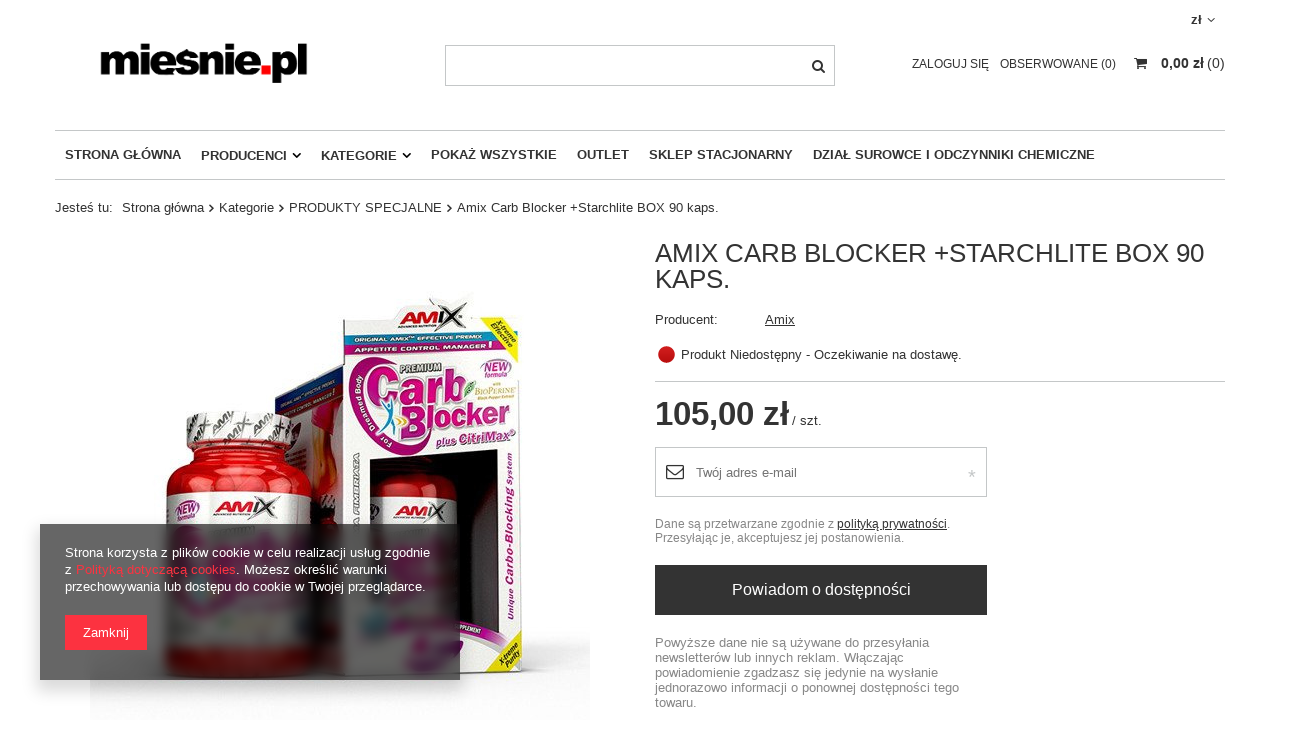

--- FILE ---
content_type: text/html; charset=utf-8
request_url: https://miesnie.pl/product-pol-54-Amix-Carb-Blocker-Starchlite-BOX-90-kaps.html
body_size: 19981
content:
<!DOCTYPE html>
<html lang="pl" ><head><meta name='viewport' content='user-scalable=no, initial-scale = 1.0, maximum-scale = 1.0, width=device-width'/> <meta http-equiv="Content-Type" content="text/html; charset=utf-8"><meta http-equiv="Content-Language" content="pl"><title>Amix Carb Blocker +Starchlite BOX 90 kaps.  | Kategorie \ PRODUKTY SPECJALNE Pokaż Wszystkie Kategorie \ SPALACZE TŁUSZCZU \ Preparaty kompleksowe Producenci \ Amix | mięśnie.pl™ Suplementy i Odżywki - Sklep internetowy</title><meta name="keywords" content=""><meta name="description" content="Amix Carb Blocker +Starchlite BOX 90 kaps.  |  | Kategorie \ PRODUKTY SPECJALNE Pokaż Wszystkie Kategorie \ SPALACZE TŁUSZCZU \ Preparaty kompleksowe Producenci \ Amix | Sklep z odżywkami Katowice"><link rel="icon" href="/gfx/pol/favicon.ico"><meta name="theme-color" content="#333333"><meta name="msapplication-navbutton-color" content="#333333"><meta name="apple-mobile-web-app-status-bar-style" content="#333333"><link rel="stylesheet" type="text/css" href="/gfx/pol/style.css.gzip?r=1580293714"><meta name="robots" content="index,follow"><meta name="expires" content="never"><meta name="distribution" content="global"><meta name="rating" content="general"><meta name="Author" content="mięśnie.pl na bazie IdoSell (www.idosell.com/shop).">
<!-- Begin LoginOptions html -->

<style>
#client_new_social .service_item[data-name="service_Apple"]:before, 
#cookie_login_social_more .service_item[data-name="service_Apple"]:before,
.oscop_contact .oscop_login__service[data-service="Apple"]:before {
    display: block;
    height: 2.6rem;
    content: url('/gfx/standards/apple.svg?r=1743165583');
}
.oscop_contact .oscop_login__service[data-service="Apple"]:before {
    height: auto;
    transform: scale(0.8);
}
#client_new_social .service_item[data-name="service_Apple"]:has(img.service_icon):before,
#cookie_login_social_more .service_item[data-name="service_Apple"]:has(img.service_icon):before,
.oscop_contact .oscop_login__service[data-service="Apple"]:has(img.service_icon):before {
    display: none;
}
</style>

<!-- End LoginOptions html -->

<!-- Open Graph -->
<meta property="og:type" content="website"><meta property="og:url" content="https://miesnie.pl/product-pol-54-Amix-Carb-Blocker-Starchlite-BOX-90-kaps.html
"><meta property="og:title" content="Amix Carb Blocker +Starchlite BOX 90 kaps."><meta property="og:site_name" content="mięśnie.pl"><meta property="og:locale" content="pl_PL"><meta property="og:image" content="https://miesnie.pl/hpeciai/c5db693ae6585a0a487d592eeff0f35c/pol_pl_Amix-Carb-Blocker-Starchlite-BOX-90-kaps-54_2.jpg"><meta property="og:image:width" content="500"><meta property="og:image:height" content="500"><link rel="manifest" href="https://miesnie.pl/data/include/pwa/1/manifest.json?t=3"><meta name="apple-mobile-web-app-capable" content="yes"><meta name="apple-mobile-web-app-status-bar-style" content="black"><meta name="apple-mobile-web-app-title" content="miesnie.pl"><link rel="apple-touch-icon" href="/data/include/pwa/1/icon-128.png"><link rel="apple-touch-startup-image" href="/data/include/pwa/1/logo-512.png" /><meta name="msapplication-TileImage" content="/data/include/pwa/1/icon-144.png"><meta name="msapplication-TileColor" content="#2F3BA2"><meta name="msapplication-starturl" content="/"><script type="application/javascript">var _adblock = true;</script><script async src="/data/include/advertising.js"></script><script type="application/javascript">var statusPWA = {
                online: {
                    txt: "Połączono z internetem",
                    bg: "#5fa341"
                },
                offline: {
                    txt: "Brak połączenia z internetem",
                    bg: "#eb5467"
                }
            }</script><script async type="application/javascript" src="/ajax/js/pwa_online_bar.js?v=1&r=6"></script>
<!-- End Open Graph -->

<link rel="canonical" href="https://miesnie.pl/product-pol-54-Amix-Carb-Blocker-Starchlite-BOX-90-kaps.html" />

                <script>
                if (window.ApplePaySession && window.ApplePaySession.canMakePayments()) {
                    var applePayAvailabilityExpires = new Date();
                    applePayAvailabilityExpires.setTime(applePayAvailabilityExpires.getTime() + 2592000000); //30 days
                    document.cookie = 'applePayAvailability=yes; expires=' + applePayAvailabilityExpires.toUTCString() + '; path=/;secure;'
                    var scriptAppleJs = document.createElement('script');
                    scriptAppleJs.src = "/ajax/js/apple.js?v=3";
                    if (document.readyState === "interactive" || document.readyState === "complete") {
                          document.body.append(scriptAppleJs);
                    } else {
                        document.addEventListener("DOMContentLoaded", () => {
                            document.body.append(scriptAppleJs);
                        });  
                    }
                } else {
                    document.cookie = 'applePayAvailability=no; path=/;secure;'
                }
                </script>
                                <script>
                var listenerFn = function(event) {
                    if (event.origin !== "https://payment.idosell.com")
                        return;
                    
                    var isString = (typeof event.data === 'string' || event.data instanceof String);
                    if (!isString) return;
                    try {
                        var eventData = JSON.parse(event.data);
                    } catch (e) {
                        return;
                    }
                    if (!eventData) { return; }                                            
                    if (eventData.isError) { return; }
                    if (eventData.action != 'isReadyToPay') {return; }
                    
                    if (eventData.result.result && eventData.result.paymentMethodPresent) {
                        var googlePayAvailabilityExpires = new Date();
                        googlePayAvailabilityExpires.setTime(googlePayAvailabilityExpires.getTime() + 2592000000); //30 days
                        document.cookie = 'googlePayAvailability=yes; expires=' + googlePayAvailabilityExpires.toUTCString() + '; path=/;secure;'
                    } else {
                        document.cookie = 'googlePayAvailability=no; path=/;secure;'
                    }                                            
                }     
                if (!window.isAdded)
                {                                        
                    if (window.oldListener != null) {
                         window.removeEventListener('message', window.oldListener);
                    }                        
                    window.addEventListener('message', listenerFn);
                    window.oldListener = listenerFn;                                      
                       
                    const iframe = document.createElement('iframe');
                    iframe.src = "https://payment.idosell.com/assets/html/checkGooglePayAvailability.html?origin=https%3A%2F%2Fmiesnie.pl";
                    iframe.style.display = 'none';                                            

                    if (document.readyState === "interactive" || document.readyState === "complete") {
                          if (!window.isAdded) {
                              window.isAdded = true;
                              document.body.append(iframe);
                          }
                    } else {
                        document.addEventListener("DOMContentLoaded", () => {
                            if (!window.isAdded) {
                              window.isAdded = true;
                              document.body.append(iframe);
                          }
                        });  
                    }  
                }
                </script>
                <script>let paypalDate = new Date();
                    paypalDate.setTime(paypalDate.getTime() + 86400000);
                    document.cookie = 'payPalAvailability_PLN=-1; expires=' + paypalDate.getTime() + '; path=/; secure';
                </script><script src="/data/gzipFile/expressCheckout.js.gz"></script><script type="text/javascript" src="/expressCheckout/smileCheckout.php?v=3"></script><style>express-checkout:not(:defined){-webkit-appearance:none;background:0 0;display:block !important;outline:0;width:100%;min-height:48px;position:relative}</style><script type="text/javascript">
                        var app_shop = {
                            urls: {
                                prefix: 'data="/gfx/'.replace('data="', '') + 'pol/'
                            },
                            vars: {},
                            txt: {},
                            fn: {},
                            fnrun: {},
                            files: []
                        };
                    </script><script type="text/javascript" src="/gfx/pol/shop.js.gzip?r=1580293714"></script><script src="/gfx/pol/projector_details.js.gzip?r=1580293713"></script><script src="/gfx/pol/projector_bundle_zone.js.gzip?r=1580293713"></script><script src="/gfx/pol/projector_video.js.gzip?r=1580293713"></script><script src="/gfx/pol/projector_photos.js.gzip?r=1580293713"></script></head><body>
        <style id="smile_global_replace_styles">
          .projector_smile.projector_smile,
          .smile_basket.smile_basket {
            visibility: hidden !important;
          }
        </style>
        <style id="smile_global_replace_character_icon">
          .smile_basket__block.--desc,
            .projector_smile__block.--desc {
              padding: 1rem;
              line-height: 1.1rem;
              font-size: 1.1rem;
            }
        
          .modal.--smile .modal__wrapper .modal__content:after,
          #dialog_wrapper.smile_info__dialog:after {
            background: url("/gfx/standards/smile_dialog_package.png?r=1682427675") no-repeat;
            background-size: contain;
            position: absolute;
            bottom: 35px;
          }
        
          .modal.--smile .modal__wrapper .headline,
          #dialog_wrapper.smile_info__dialog .headline {
            font-family: "Arial", "Helvetica", sans-serif, "Arial", sans-serif;
            color: #333;
            display: flex;
            align-items: center;
            justify-content: flex-start;
            font-size: 26px;
            font-weight: 600;
            padding: 10px 0;
            text-decoration: none;
            text-align: left;
            line-height: 36px;
            margin-bottom: 15px;
            text-transform: none;
            letter-spacing: normal;
          }
        
          .modal.--smile .modal__wrapper .headline::after,
          #dialog_wrapper.smile_info__dialog .headline::after {
            display: none;
          }
        
          .modal.--smile .modal__wrapper .smile_info__iai,
          #dialog_wrapper.smile_info__dialog .smile_info__iai {
            margin-top: 2px;
          }
        
          @media (min-width: 575px) {
            .modal.--smile .modal__wrapper .modal__content:after,
            #dialog_wrapper.smile_info__dialog:after {
              width: 192px;
              height: 177px;
            }
        
            .modal.--smile .modal__wrapper .headline,
            #dialog_wrapper.smile_info__dialog .headline {
              line-height: 40px;
              margin-right: 70px;
              font-size: 36px;
            }
          }
        
          @media (min-width: 757px) {
            .modal.--smile .modal__wrapper .modal__content:after,
            #dialog_wrapper.smile_info__dialog:after {
              right: 30px;
            }
          }
        
          .smile_desc__wrapper {
            padding-right: 5px;
          }
        
          .projector_smile .--desc .projector_smile__link,
          .smile_basket .--desc .smile_basket__link {
            display: inline-block;
          }
        </style>
        
        <script>
          document.addEventListener("DOMContentLoaded", () => {
            /**
             * Podmiana styli oraz danych w banerze/modalu Smile
             *
             * @param {object} options literał obiektu z opcjami
             * @param {string} options.smile_headline literał "Kupujesz i dostawę masz gratis!"
             * @param {string} options.smile_delivery literał "dostawy ze sklepów internetowych przy"
             * @param {string} options.smile_delivery_minprice literał "zamówieniu za X zł są za darmo."
             * @param {string} options.smile_delivery_name literał "Darmowa dostawa obejmuje dostarczenie..."
             * @param {Array<{icon: string; name: string;}>} options.smile_delivery_icon tablica obiektów z nazwami i odnośnikami do ikon/grafik kurierów
             * @param {string} options.smile_baner literał "Darmowa dostawa do paczkomatu lub punktu odbioru"
             * @param {string} options.smile_description literał "Smile - dostawy ze sklepów internetowych przy zamówieniu od X zł są za darmo"
             * @param {string} options.smile_idosell_logo_title literał "Smile to usługa IdoSell"
             */
            const GlobalSmileReplaceAddon = (options = {}) => {
              let {
                smile_headline,
                smile_delivery,
                smile_delivery_minprice,
                smile_delivery_name,
                smile_delivery_icon,
                smile_baner,
                smile_description,
                smile_idosell_logo_title,
              } = options;
        
              const idosell_logo = "/gfx/standards/Idosell_logo_black.svg?r=1652092770";
              const smile_logo = "/gfx/standards/smile_logo.svg?r=1652092770";
        
              const projectorSmile = document.querySelector(".projector_smile");
              const basketSmile = document.querySelector(".smile_basket");
              const smileModalWrapper = document.querySelector(".smile_info");
        
              const getCourierIcon = (icon, alt, classList = "smile_info__inpost_logo") =>
                `<img class="${classList}" src="${icon}" alt="${alt}"></img>`;
              const injectHtml = (element, html) => element.insertAdjacentHTML("beforeend", html);
        
              const removeCourierIcons = (elementList) => {
                elementList?.forEach((element) => {
                  element.parentElement.removeChild(element);
                });
              };
        
              const appendCourierIcons = (infoContainer, classList) => {
                smile_delivery_icon?.forEach((el, idx) => {
                  const rendered = getCourierIcon(el.icon, el.name || `Smile Courier ${idx}`, classList);
                  injectHtml(infoContainer, rendered);
                });
              };
        
              const handleCourierIcons = (infoContainer, iconElementList, classList) => {
                if (infoContainer && iconElementList && smile_delivery_icon) {
                  if (Array.isArray(smile_delivery_icon)) {
                    removeCourierIcons(iconElementList);
                    appendCourierIcons(infoContainer, classList);
                  }
                }
              };
        
              // Podmiana wszystkich logo smile
              const replaceAllSmileLogo = () => {
                const logoElementList = document.querySelectorAll(
                  ".projector_smile .projector_smile__logo, .smile_info .smile_info__item.--smile .smile_info__logo, .smile_basket .smile_basket__logo"
                );
                if (logoElementList.length === 0) return;
        
                logoElementList.forEach((logoElement) => {
                  logoElement.setAttribute("src", smile_logo);
                  logoElement.setAttribute("data-src", smile_logo);
                });
              };
        
              const replaceBannerSmile = () => {
                const infoContainer =
                  projectorSmile?.querySelector(".projector_smile__inpost") ||
                  basketSmile?.querySelector(".smile_basket__inpost");
                const textElement =
                  projectorSmile?.querySelector(".projector_smile__inpost .projector_smile__inpost_text") ||
                  basketSmile?.querySelector(".smile_basket__inpost .smile_basket__inpost_text");
                const descriptionElement =
                  projectorSmile?.querySelector(".projector_smile__block.--desc") ||
                  basketSmile?.querySelector(".smile_basket__block.--desc");
                const logoElementList = infoContainer?.querySelectorAll("img");
        
                // Podmiana opisu w bannerze
                if (infoContainer && smile_baner) {
                  textElement.textContent = smile_baner;
                }
        
                // Podmiana opisu pod bannerem
                if (descriptionElement && smile_description) {
                  const link =
                    descriptionElement.querySelector(".projector_smile__link") ||
                    descriptionElement.querySelector(".smile_basket__link");
        
                  if (!link) {
                    descriptionElement.innerHTML = "";
                  }
        
                  descriptionElement.insertAdjacentHTML(
                    "afterbegin",
                    `<span class="smile_desc__wrapper">${smile_description}</span>`
                  );
                }
        
                // Podmiana ikon
                let imageClassList;
                if (projectorSmile) {
                  imageClassList = "projector_smile__inpost_logo";
                } else if (basketSmile) {
                  imageClassList = "smile_basket__inpost_logo";
                }
        
                // Podmiana ikon kurierów
                handleCourierIcons(infoContainer, logoElementList, imageClassList);
              };
        
              const replaceModalSmile = () => {
                const smileInfoContainer = smileModalWrapper?.querySelector(".smile_info__item.--smile .smile_info__sub");
                const infoTextElement = smileInfoContainer?.querySelector(".smile_info__text");
                const infoStrongElement = smileInfoContainer?.querySelector(".smile_info__strong");
                const headlineElement = smileModalWrapper?.querySelector(".headline .headline__name");
                const courierContainer = smileModalWrapper?.querySelector(".smile_info__item.--inpost");
                const textElement = courierContainer?.querySelector(".smile_info__text");
                const iconElementList = courierContainer?.querySelectorAll("img");
                const footerContainer = smileModalWrapper?.querySelector(".smile_info__item.--footer");
                const idosellTitle = footerContainer?.querySelector(".smile_info__iai");
                const imageElement = footerContainer?.querySelector("img");
        
                // Podmiana tytułu modala
                if (headlineElement && smile_headline) {
                  headlineElement.textContent = smile_headline;
                }
        
                // Podmiana tekstu obok logo w modalu
                if (smile_delivery && infoTextElement) {
                  infoTextElement.textContent = smile_delivery;
                }
        
                // Podmiana pogrubionego tekstu obok logo w modalu
                if (smile_delivery_minprice && infoStrongElement) {
                  infoStrongElement.innerHTML = smile_delivery_minprice;
                  // infoStrongElement.textContent = smile_delivery_minprice;
                }
        
                // Podmiana opisu kurierów
                if (smile_delivery_name && textElement) {
                  textElement.textContent = smile_delivery_name;
                }
        
                // Podmiana ikon kurierów
                handleCourierIcons(courierContainer, iconElementList, "smile_info__inpost_logo");
        
                // Podmiana logo IdoSell w stopce
                if (imageElement) {
                  imageElement.setAttribute("src", idosell_logo);
                  imageElement.setAttribute("data-src", idosell_logo);
                }
        
                // Podmiana tekstu IdoSell
                if (idosellTitle && smile_idosell_logo_title) {
                  idosellTitle.textContent = smile_idosell_logo_title;
                }
              };
        
              const removeStyles = () => {
                const replaceStyles = document.querySelectorAll("#smile_global_replace_styles");
                if (replaceStyles.length === 0) return;
        
                replaceStyles.forEach((rStyle) => {
                  rStyle.innerHTML = "";
                  rStyle?.remove?.();
                });
              };
        
              const init = () => {
                replaceAllSmileLogo();
                replaceModalSmile();
                replaceBannerSmile();
        
                removeStyles();
              };
        
              try {
                if (!projectorSmile && !basketSmile && !smileModalWrapper) return;
        
                init();
              } catch (error) {
                console.error("[GlobalSmileReplaceAddon] Error:", error);
              }
            };
        
            // [iai:smile_headline] <- literał "Kupujesz i dostawę masz gratis!"
            // [iai:smile_delivery] <- literał "dostawy ze sklepów internetowych przy"
            // [iai:smile_delivery_minprice] <- literał "zamówieniu za 50 zł są za darmo."
            // [iai:smile_delivery_name] <- literał "Darmowa dostawa obejmuje dostarczenie przesyłki do Paczkomatu InPost lub punktu odbioru Orlen Paczka" bądź "Darmowa dostawa obejmuje dostarczenie przesyłki do punktu odbioru Orlen Paczka" w zależności od tego czy InPost pozostanie w Smile
            // [iai:smile_delivery_icon] <- url do ikon/grafik kurierów (logo InPost i Orlen Paczka lub tylko Orlen Paczka - jak wyżej)
            // [iai:smile_baner] <- literał "Darmowa dostawa do paczkomatu lub punktu odbioru" bądź "Darmowa dostawa do punktu odbioru" w zależności od tego czy InPost pozostanie w Smile
            // [iai:smile_description] <- literał "Smile - dostawy ze sklepów internetowych przy zamówieniu od 50 zł są za darmo"
            // [iai:smile_idosell_logo_title] <- literał "Smile to usługa IdoSell"
        
            // Wywołanie GlobalSmileReplaceAddon
            // Do przekazania obiekt z właściwościami:
            // smile_headline
            // smile_delivery
            // smile_delivery_minprice
            // smile_delivery_name
            // smile_delivery_icon
            // smile_baner
            // smile_description
            // smile_idosell_logo_title
        
            try {
              GlobalSmileReplaceAddon({
                smile_headline: "Kupujesz i dostawę masz gratis!",
                smile_delivery: "dostawy ze sklepów internetowych przy",
                smile_delivery_minprice: "zamówieniu za 50,00 zł są za darmo.",
                smile_delivery_name:
                  "Darmowa dostawa obejmuje dostarczenie przesyłki do Paczkomatu InPost",
                smile_delivery_icon: [{ name: "InPost", icon: "/panel/gfx/mainInPostLogo.svg" },],
                smile_baner: "Darmowa dostawa do paczkomatu",
                smile_description: "Smile - dostawy ze sklepów internetowych przy zamówieniu od 50,00 zł są za darmo",
                smile_idosell_logo_title: "Smile to usługa",
              });
            } catch (error) {
              console.error("[GlobalSmileReplaceAddon] DOMContentLoaded_Error:", error);
            }
          },
            false
          );
        </script>
        <div id="container" class="projector_page container"><header class="clearfix row mx-0 flex-nowrap flex-md-wrap"><script type="text/javascript" class="ajaxLoad">
                app_shop.vars.vat_registered = "true";
                app_shop.vars.currency_format = "###,##0.00";
                
                    app_shop.vars.currency_before_value = false;
                
                    app_shop.vars.currency_space = true;
                
                app_shop.vars.symbol = "zł";
                app_shop.vars.id= "PLN";
                app_shop.vars.baseurl = "http://miesnie.pl/";
                app_shop.vars.sslurl= "https://miesnie.pl/";
                app_shop.vars.curr_url= "%2Fproduct-pol-54-Amix-Carb-Blocker-Starchlite-BOX-90-kaps.html";
                

                var currency_decimal_separator = ',';
                var currency_grouping_separator = ' ';

                
                    app_shop.vars.blacklist_extension = ["exe","com","swf","js","php"];
                
                    app_shop.vars.blacklist_mime = ["application/javascript","application/octet-stream","message/http","text/javascript","application/x-deb","application/x-javascript","application/x-shockwave-flash","application/x-msdownload"];
                
                    app_shop.urls.contact = "/contact-pol.html";
                </script><div id="viewType" style="display:none"></div><div id="menu_settings" class=" px-0"><div class="menu_settings_bar "><div class="open_trigger"><span class="d-none d-md-inline-block flag_txt">zł</span><div class="menu_settings_wrapper d-md-none"><div class="menu_settings_inline"><div class="menu_settings_header">
                                        Język i waluta: 
                                    </div><div class="menu_settings_content"><span class="menu_settings_flag flag flag_pol"></span><strong class="menu_settings_value"><span class="menu_settings_language">pl</span><span> | </span><span class="menu_settings_currency">zł</span></strong></div></div><div class="menu_settings_inline"><div class="menu_settings_header">
                                        Dostawa do: 
                                    </div><div class="menu_settings_content"><strong class="menu_settings_value">Polska</strong></div></div></div><i class="icon-angle-down d-none d-md-inline-block"></i></div><form action="https://miesnie.pl/settings.php" method="post"><ul class="bg_alter"><li><div class="form-group"><label for="menu_settings_curr">Waluta</label><div class="select-after"><select class="form-control" name="curr" id="menu_settings_curr"><option value="PLN" selected>zł</option><option value="EUR">€ (1 zł = 0.237€)
                                                                    </option><option value="CZK">Kč (1 zł = 7.2727Kč)
                                                                    </option><option value="HUF">Ft (1 zł = 0.5995Ft)
                                                                    </option></select></div></div></li><li class="buttons"><button class="btn-small" type="submit">
                                        Zastosuj zmiany
                                    </button></li></ul></form></div></div><div id="logo" class="col-md-4 d-flex align-items-center" data-bg="/data/gfx/mask/pol/top_1_big.jpg"><a href="/" target="_self"><img src="/data/gfx/mask/pol/logo_1_big.png" alt="." width="680" height="289"></a></div><form action="https://miesnie.pl/search.php" method="get" id="menu_search" class="col-md-4"><label class="d-md-none"><i class="icon-search"></i></label><div><div class="form-group"><input id="menu_search_text" type="text" name="text" class="catcomplete" placeholder="Wpisz szukaną frazę"></div><button type="submit"><i class="icon-search"></i></button><a href="https://miesnie.pl/searching.php" title=""><i class="icon-remove d-md-none"></i></a></div></form><div id="menu_basket" class="col-md-4 empty_bsket"><div><a class="account_link link d-none d-md-inline" href="/login.php" rel="nofollow" title="Twoje konto ">
                                Zaloguj się 
                            </a><a class="wishes_link link" href="/basketedit.php?mode=2" rel="nofollow" title=""><span class="d-none d-md-inline">Obserwowane <span class="fav_count">(0)</span></span></a></div><a href="/basketedit.php?mode=1"><strong>0,00 zł</strong><span class="basket_count d-none d-md-inline">
                        (0)
                    </span></a></div><script>
                    app_shop.vars.cache_html = true;
                </script><nav id="menu_categories" class="col-md-12 px-0"><button type="button" class="navbar-toggler"><i class="icon-reorder"></i></button><div class="navbar-collapse" id="menu_navbar"><ul class="navbar-nav"><li class="nav-item"><a  href="main.php" target="_self" title="Strona Główna" class="nav-link" >Strona Główna</a></li><li class="nav-item"><a  href="producers.php" target="_self" title="Producenci" class="nav-link" >Producenci</a><ul class="navbar-subnav"><li class="nav-item"><a class="nav-link" href="/firm-pol-1474466535-Activlab.html" target="_self">Activlab</a></li><li class="nav-item"><a class="nav-link" href="/pol_m_Producenci_Aliness-544.html" target="_self">Aliness</a></li><li class="nav-item"><a class="nav-link" href="/pol_m_Producenci_Amix-302.html" target="_self">Amix</a></li><li class="nav-item"><a class="nav-link" href="/pol_m_Producenci_Biomedica-541.html" target="_self">Biomedica</a></li><li class="nav-item"><a class="nav-link" href="/pol_m_Producenci_Controlled-Labs-565.html" target="_self">Controlled Labs</a></li><li class="nav-item"><a class="nav-link" href="/pol_m_Producenci_Eccono-223.html" target="_self">Eccono</a></li><li class="nav-item"><a class="nav-link" href="/pol_m_Producenci_FireSnake-Nutrition-267.html" target="_self">FireSnake Nutrition</a></li><li class="nav-item"><a class="nav-link" href="/pol_m_Producenci_Fitness-Authority-225.html" target="_self">Fitness Authority</a></li><li class="nav-item"><a class="nav-link" href="/pol_m_Producenci_Kevin-Levrone-530.html" target="_self">Kevin Levrone </a></li><li class="nav-item"><a class="nav-link" href="/pol_m_Producenci_LiteFOOD-545.html" target="_self">LiteFOOD</a></li><li class="nav-item"><a class="nav-link" href="/pol_m_Producenci_Mars-Protein-564.html" target="_self">Mars Protein</a></li><li class="nav-item"><a class="nav-link" href="/pol_m_Producenci_Miesnie-pl-536.html" target="_self">Miesnie.pl</a></li><li class="nav-item"><a class="nav-link" href="/pol_m_Producenci_Mr-Big-557.html" target="_self">Mr.Big</a></li><li class="nav-item"><a class="nav-link" href="/pol_m_Producenci_Nutrafine-520.html" target="_self">Nutrafiné</a></li><li class="nav-item"><a class="nav-link" href="/pol_m_Producenci_Olimp-232.html" target="_self">Olimp</a></li><li class="nav-item"><a class="nav-link" href="/pol_m_Producenci_OstroVit-231.html" target="_self">OstroVit</a></li><li class="nav-item"><a class="nav-link" href="/pol_m_Producenci_Power-System-334.html" target="_self">Power System</a></li><li class="nav-item"><a class="nav-link" href="/pol_m_Producenci_PVL-330.html" target="_self">PVL</a></li><li class="nav-item"><a class="nav-link" href="/pol_m_Producenci_Rawfoods-495.html" target="_self">Rawfoods</a></li><li class="nav-item"><a class="nav-link" href="/pol_m_Producenci_RawGoods-561.html" target="_self">RawGoods</a></li><li class="nav-item"><a class="nav-link" href="/pol_m_Producenci_Sante-523.html" target="_self">Sante</a></li><li class="nav-item"><a class="nav-link" href="/pol_m_Producenci_Scitec-314.html" target="_self">Scitec</a></li><li class="nav-item"><a class="nav-link" href="/pol_m_Producenci_Skull-Labs-546.html" target="_self">Skull Labs</a></li><li class="nav-item"><a class="nav-link" href="/pol_m_Producenci_Sport-Definition-270.html" target="_self">Sport Definition</a></li><li class="nav-item"><a class="nav-link" href="/pol_m_Producenci_Trec-Nutrition-239.html" target="_self">Trec Nutrition</a></li><li class="nav-item"><a class="nav-link" href="/pol_m_Producenci_Universal-301.html" target="_self">Universal</a></li><li class="nav-item"><a class="nav-link" href="/pol_m_Producenci_USN-547.html" target="_self">USN</a></li><li class="nav-item"><a class="nav-link" href="/pol_m_Producenci_Vitafit-Nutrition-303.html" target="_self">Vitafit Nutrition</a></li><li class="nav-item"><a class="nav-link" href="/pol_m_Producenci_Vitalmax-274.html" target="_self">Vitalmax</a></li><li class="nav-item"><a class="nav-link" href="/pol_m_Producenci_Namedsport-566.html" target="_self">Namedsport</a></li><li class="nav-item"><a class="nav-link" href="/pol_m_Producenci_Beet-It-Sport-567.html" target="_self">Beet It Sport</a></li></ul></li><li class="nav-item"><a  href="/pol_n_Kategorie-100.html" target="_self" title="Kategorie" class="nav-link active" >Kategorie</a><ul class="navbar-subnav"><li class="nav-item"><a class="nav-link" href="/pol_m_Kategorie_ADAPTOGENY-NOOTROPOWE-525.html" target="_self">ADAPTOGENY/NOOTROPOWE</a></li><li class="nav-item"><a class="nav-link" href="/pol_m_Kategorie_AKCESORIA-214.html" target="_self">AKCESORIA </a><ul class="navbar-subsubnav"><li class="nav-item"><a class="nav-link" href="/pol_m_Kategorie_AKCESORIA-_Pasy-stabilizujace-336.html" target="_self">Pasy stabilizujące</a></li><li class="nav-item"><a class="nav-link" href="/pol_m_Kategorie_AKCESORIA-_Pillboxy-Pudelka-Pojemniki-318.html" target="_self">Pillboxy Pudełka Pojemniki</a></li><li class="nav-item"><a class="nav-link" href="/pol_m_Kategorie_AKCESORIA-_Pozostale-533.html" target="_self">Pozostałe</a></li><li class="nav-item"><a class="nav-link" href="/pol_m_Kategorie_AKCESORIA-_Rekawiczki-319.html" target="_self">Rękawiczki</a></li><li class="nav-item"><a class="nav-link" href="/pol_m_Kategorie_AKCESORIA-_Shakery-Bidony-313.html" target="_self">Shakery, Bidony</a></li><li class="nav-item"><a class="nav-link" href="/pol_m_Kategorie_AKCESORIA-_SW-333.html" target="_self">SW</a></li></ul></li><li class="nav-item"><a class="nav-link" href="/pol_m_Kategorie_AMINOKWASY-219.html" target="_self">AMINOKWASY</a><ul class="navbar-subsubnav"><li class="nav-item"><a class="nav-link" href="/pol_m_Kategorie_AMINOKWASY_AMINOKWASY-BCAA-202.html" target="_self">AMINOKWASY BCAA</a></li><li class="nav-item"><a class="nav-link" href="/pol_m_Kategorie_AMINOKWASY_GLUTAMINY-227.html" target="_self">GLUTAMINY</a></li><li class="nav-item"><a class="nav-link" href="/pol_m_Kategorie_AMINOKWASY_Intra-Workout-317.html" target="_self">Intra Workout</a></li><li class="nav-item"><a class="nav-link" href="/pol_m_Kategorie_AMINOKWASY_Kompleks-Aminokwasow-325.html" target="_self">Kompleks Aminokwasów</a></li><li class="nav-item"><a class="nav-link" href="/pol_m_Kategorie_AMINOKWASY_L-Arginina-AAKG-256.html" target="_self">L-Arginina/AAKG</a></li><li class="nav-item"><a class="nav-link" href="/pol_m_Kategorie_AMINOKWASY_POZOSTALE-229.html" target="_self">POZOSTAŁE</a></li></ul></li><li class="nav-item"><a class="nav-link" href="/pol_m_Kategorie_BATONY-I-ZELE-203.html" target="_self">BATONY I ŻELE</a></li><li class="nav-item"><a class="nav-link" href="/pol_m_Kategorie_BATONY-PRZEKASKI-ZAMIENNIKI-POSILKU-268.html" target="_self">BATONY, PRZEKĄSKI, ZAMIENNIKI POSIŁKU</a></li><li class="nav-item"><a class="nav-link" href="/pol_m_Kategorie_Boostery-GH-534.html" target="_self">Boostery GH</a></li><li class="nav-item"><a class="nav-link" href="/pol_m_Kategorie_BOOSTERY-TESTOSTERONU-204.html" target="_self">BOOSTERY TESTOSTERONU</a><ul class="navbar-subsubnav"><li class="nav-item"><a class="nav-link" href="/pol_m_Kategorie_BOOSTERY-TESTOSTERONU_Cynk-282.html" target="_self">Cynk</a></li><li class="nav-item"><a class="nav-link" href="/pol_m_Kategorie_BOOSTERY-TESTOSTERONU_DAA-283.html" target="_self">DAA</a></li><li class="nav-item"><a class="nav-link" href="/pol_m_Kategorie_BOOSTERY-TESTOSTERONU_Preparaty-Kompleksowe-284.html" target="_self">Preparaty Kompleksowe</a></li><li class="nav-item"><a class="nav-link" href="/pol_m_Kategorie_BOOSTERY-TESTOSTERONU_ZMA-i-Tribulus-281.html" target="_self">ZMA i Tribulus</a></li></ul></li><li class="nav-item"><a class="nav-link" href="/pol_m_Kategorie_GAINERY-205.html" target="_self">GAINERY</a><ul class="navbar-subsubnav"><li class="nav-item"><a class="nav-link" href="/pol_m_Kategorie_GAINERY_10-Bialka-295.html" target="_self">10% Białka</a></li><li class="nav-item"><a class="nav-link" href="/pol_m_Kategorie_GAINERY_20-Bialka-296.html" target="_self">20% Białka</a></li></ul></li><li class="nav-item"><a class="nav-link" href="/pol_m_Kategorie_HMB-206.html" target="_self">HMB</a></li><li class="nav-item"><a class="nav-link" href="/pol_m_Kategorie_KREATYNA-207.html" target="_self">KREATYNA</a><ul class="navbar-subsubnav"><li class="nav-item"><a class="nav-link" href="/pol_m_Kategorie_KREATYNA_CEE-236.html" target="_self">CEE</a></li><li class="nav-item"><a class="nav-link" href="/pol_m_Kategorie_KREATYNA_Chlorowodorek-HCl-237.html" target="_self">Chlorowodorek (HCl)</a></li><li class="nav-item"><a class="nav-link" href="/pol_m_Kategorie_KREATYNA_Inne-Formy-238.html" target="_self">Inne Formy</a></li><li class="nav-item"><a class="nav-link" href="/pol_m_Kategorie_KREATYNA_Jablczan-234.html" target="_self">Jabłczan</a></li><li class="nav-item"><a class="nav-link" href="/pol_m_Kategorie_KREATYNA_Monohydrat-233.html" target="_self">Monohydrat</a></li><li class="nav-item"><a class="nav-link" href="/pol_m_Kategorie_KREATYNA_Staki-Kreatynowe-235.html" target="_self">Staki Kreatynowe</a></li></ul></li><li class="nav-item"><a class="nav-link" href="/pol_m_Kategorie_NAPOJE-208.html" target="_self">NAPOJE </a><ul class="navbar-subsubnav"><li class="nav-item"><a class="nav-link" href="/pol_m_Kategorie_NAPOJE-_Izotoniczne-263.html" target="_self">Izotoniczne</a></li></ul></li><li class="nav-item"><a class="nav-link" href="/pol_m_Kategorie_ODZYWKI-BIALKOWE-209.html" target="_self">ODŻYWKI BIAŁKOWE</a><ul class="navbar-subsubnav"><li class="nav-item"><a class="nav-link" href="/pol_m_Kategorie_ODZYWKI-BIALKOWE_Bialka-Sojowe-243.html" target="_self">Białka Sojowe</a></li><li class="nav-item"><a class="nav-link" href="/pol_m_Kategorie_ODZYWKI-BIALKOWE_Bialka-Weganskie-540.html" target="_self">Białka Wegańskie</a></li><li class="nav-item"><a class="nav-link" href="/pol_m_Kategorie_ODZYWKI-BIALKOWE_Bialko-Wolowe-316.html" target="_self">Białko Wołowe</a></li><li class="nav-item"><a class="nav-link" href="/pol_m_Kategorie_ODZYWKI-BIALKOWE_Izolaty-242.html" target="_self">Izolaty</a></li><li class="nav-item"><a class="nav-link" href="/pol_m_Kategorie_ODZYWKI-BIALKOWE_Kazeiny-247.html" target="_self">Kazeiny</a></li><li class="nav-item"><a class="nav-link" href="/pol_m_Kategorie_ODZYWKI-BIALKOWE_Koncentrat-Izolat-246.html" target="_self">Koncentrat + Izolat</a></li><li class="nav-item"><a class="nav-link" href="/pol_m_Kategorie_ODZYWKI-BIALKOWE_Koncentraty-WPC-241.html" target="_self">Koncentraty WPC</a></li><li class="nav-item"><a class="nav-link" href="/pol_m_Kategorie_ODZYWKI-BIALKOWE_Mieszanki-Bialek-244.html" target="_self">Mieszanki Białek</a></li><li class="nav-item"><a class="nav-link" href="/pol_m_Kategorie_ODZYWKI-BIALKOWE_Posilki-Zamiennik-Posilku-248.html" target="_self">Posiłki/Zamiennik Posiłku</a></li></ul></li><li class="nav-item"><a class="nav-link" href="/pol_m_Kategorie_ODZYWKI-PRZED-TRENINGOWE-226.html" target="_self">ODŻYWKI PRZED TRENINGOWE</a><ul class="navbar-subsubnav"><li class="nav-item"><a class="nav-link" href="/pol_m_Kategorie_ODZYWKI-PRZED-TRENINGOWE_Bez-Kreatyny-254.html" target="_self">Bez Kreatyny</a></li><li class="nav-item"><a class="nav-link" href="/pol_m_Kategorie_ODZYWKI-PRZED-TRENINGOWE_Boostery-NO-255.html" target="_self">Boostery NO</a></li><li class="nav-item"><a class="nav-link" href="/pol_m_Kategorie_ODZYWKI-PRZED-TRENINGOWE_Stymulujace-285.html" target="_self">Stymulujące</a></li><li class="nav-item"><a class="nav-link" href="/pol_m_Kategorie_ODZYWKI-PRZED-TRENINGOWE_Z-kreatyna-253.html" target="_self">Z kreatyną</a></li></ul></li><li class="nav-item"><a class="nav-link" href="/pol_m_Kategorie_ODZYWKI-WEGLOWODANOWE-210.html" target="_self">ODŻYWKI WĘGLOWODANOWE</a><ul class="navbar-subsubnav"><li class="nav-item"><a class="nav-link" href="/pol_m_Kategorie_ODZYWKI-WEGLOWODANOWE_Carbo-271.html" target="_self">Carbo</a></li><li class="nav-item"><a class="nav-link" href="/pol_m_Kategorie_ODZYWKI-WEGLOWODANOWE_Izotoniki-474.html" target="_self">Izotoniki</a></li><li class="nav-item"><a class="nav-link" href="/pol_m_Kategorie_ODZYWKI-WEGLOWODANOWE_Pozostale-273.html" target="_self">Pozostałe</a></li><li class="nav-item"><a class="nav-link" href="/pol_m_Kategorie_ODZYWKI-WEGLOWODANOWE_Vitargo-272.html" target="_self">Vitargo</a></li></ul></li><li class="nav-item"><a class="nav-link" href="/pol_m_Kategorie_PREPARATY-WITAMINOWO-MINERALNE-228.html" target="_self">PREPARATY WITAMINOWO MINERALNE</a><ul class="navbar-subsubnav"><li class="nav-item"><a class="nav-link" href="/pol_m_Kategorie_PREPARATY-WITAMINOWO-MINERALNE_Detoks-290.html" target="_self">Detoks</a></li><li class="nav-item"><a class="nav-link" href="/pol_m_Kategorie_PREPARATY-WITAMINOWO-MINERALNE_Elektrolity-558.html" target="_self">Elektrolity</a></li><li class="nav-item"><a class="nav-link" href="/pol_m_Kategorie_PREPARATY-WITAMINOWO-MINERALNE_Kwasy-Omega-279.html" target="_self">Kwasy Omega</a></li><li class="nav-item"><a class="nav-link" href="/pol_m_Kategorie_PREPARATY-WITAMINOWO-MINERALNE_Magnez-275.html" target="_self">Magnez</a></li><li class="nav-item"><a class="nav-link" href="/pol_m_Kategorie_PREPARATY-WITAMINOWO-MINERALNE_Mineraly-259.html" target="_self">Minerały</a></li><li class="nav-item"><a class="nav-link" href="/pol_m_Kategorie_PREPARATY-WITAMINOWO-MINERALNE_Multiwitaminy-258.html" target="_self">Multiwitaminy</a></li><li class="nav-item"><a class="nav-link" href="/pol_m_Kategorie_PREPARATY-WITAMINOWO-MINERALNE_Pozostale-276.html" target="_self">Pozostałe</a></li><li class="nav-item"><a class="nav-link" href="/pol_m_Kategorie_PREPARATY-WITAMINOWO-MINERALNE_Prozdrowotne-277.html" target="_self">Prozdrowotne</a></li><li class="nav-item"><a class="nav-link" href="/pol_m_Kategorie_PREPARATY-WITAMINOWO-MINERALNE_Witalnosc-potencja-278.html" target="_self">Witalność, potencja</a></li><li class="nav-item"><a class="nav-link" href="/pol_m_Kategorie_PREPARATY-WITAMINOWO-MINERALNE_Witamina-B-261.html" target="_self">Witamina B</a></li><li class="nav-item"><a class="nav-link" href="/pol_m_Kategorie_PREPARATY-WITAMINOWO-MINERALNE_Witamina-C-260.html" target="_self">Witamina C</a></li><li class="nav-item"><a class="nav-link" href="/pol_m_Kategorie_PREPARATY-WITAMINOWO-MINERALNE_Witamina-D-262.html" target="_self">Witamina D</a></li><li class="nav-item"><a class="nav-link" href="/pol_m_Kategorie_PREPARATY-WITAMINOWO-MINERALNE_ZMA-280.html" target="_self">ZMA</a></li></ul></li><li class="nav-item"><a class="nav-link active" href="/pol_m_Kategorie_PRODUKTY-SPECJALNE-211.html" target="_self">PRODUKTY SPECJALNE</a></li><li class="nav-item"><a class="nav-link" href="/pol_m_Kategorie_REGENERACJA-STAWOW-212.html" target="_self">REGENERACJA STAWÓW</a><ul class="navbar-subsubnav"><li class="nav-item"><a class="nav-link" href="/pol_m_Kategorie_REGENERACJA-STAWOW_Glukozamina-249.html" target="_self">Glukozamina</a></li><li class="nav-item"><a class="nav-link" href="/pol_m_Kategorie_REGENERACJA-STAWOW_Kolagen-250.html" target="_self">Kolagen</a></li><li class="nav-item"><a class="nav-link" href="/pol_m_Kategorie_REGENERACJA-STAWOW_MSM-251.html" target="_self">MSM</a></li><li class="nav-item"><a class="nav-link" href="/pol_m_Kategorie_REGENERACJA-STAWOW_Preparaty-Kompleksowe-252.html" target="_self">Preparaty Kompleksowe</a></li></ul></li><li class="nav-item"><a class="nav-link" href="/pol_m_Kategorie_SPALACZE-TLUSZCZU-213.html" target="_self">SPALACZE TŁUSZCZU</a><ul class="navbar-subsubnav"><li class="nav-item"><a class="nav-link" href="/pol_m_Kategorie_SPALACZE-TLUSZCZU_CLA-332.html" target="_self">CLA</a></li><li class="nav-item"><a class="nav-link" href="/pol_m_Kategorie_SPALACZE-TLUSZCZU_Diuretyki-305.html" target="_self">Diuretyki</a></li><li class="nav-item"><a class="nav-link" href="/pol_m_Kategorie_SPALACZE-TLUSZCZU_L-Karnityna-291.html" target="_self">L-Karnityna</a></li><li class="nav-item"><a class="nav-link" href="/pol_m_Kategorie_SPALACZE-TLUSZCZU_Preparaty-kompleksowe-292.html" target="_self">Preparaty kompleksowe</a></li><li class="nav-item"><a class="nav-link" href="/pol_m_Kategorie_SPALACZE-TLUSZCZU_Termogeniki-293.html" target="_self">Termogeniki</a></li></ul></li><li class="nav-item"><a class="nav-link" href="/pol_m_Kategorie_Stymulanty-i-Energetyki-286.html" target="_self">Stymulanty i Energetyki</a><ul class="navbar-subsubnav"><li class="nav-item"><a class="nav-link" href="/pol_m_Kategorie_Stymulanty-i-Energetyki_Ekstrakty-Ziolowe-289.html" target="_self">Ekstrakty, Ziołowe</a></li><li class="nav-item"><a class="nav-link" href="/pol_m_Kategorie_Stymulanty-i-Energetyki_Kofeina-287.html" target="_self">Kofeina</a></li><li class="nav-item"><a class="nav-link" href="/pol_m_Kategorie_Stymulanty-i-Energetyki_Preparaty-Kompleksowe-288.html" target="_self">Preparaty Kompleksowe</a></li></ul></li><li class="nav-item"><a class="nav-link" href="https://miesnie.pl/cat-pol-1214554035-SUROWCE-I-ODCZYNNIKI-CHEMICZNE.html" target="_self">Surowce / Odczynniki</a></li><li class="nav-item"><a class="nav-link" href="/pol_m_Kategorie_VEGAN-529.html" target="_self">VEGAN</a></li><li class="nav-item"><a class="nav-link" href="/pol_m_Kategorie_Zdrowe-Tluszcze-328.html" target="_self">Zdrowe Tłuszcze</a></li></ul></li><li class="nav-item"><a  href="/pol_m_Pokaz-Wszystkie-221.html" target="_self" title="Pokaż Wszystkie" class="nav-link" >Pokaż Wszystkie</a></li><li class="nav-item"><a  href="/pol_m_OUTLET-266.html" target="_self" title="OUTLET" class="nav-link" >OUTLET</a></li><li class="nav-item"><a  href="http://miesnie.pl/Sklep-Stacjonarny-cabout-pol-34.html" target="_self" title="Sklep Stacjonarny" class="nav-link" >Sklep Stacjonarny</a></li><li class="nav-item"><a  href="https://miesnie.pl/cat-pol-1214554035-SUROWCE-I-ODCZYNNIKI-CHEMICZNE.html" target="_self" title="DZIAŁ SUROWCE I ODCZYNNIKI CHEMICZNE" class="nav-link" >DZIAŁ SUROWCE I ODCZYNNIKI CHEMICZNE</a></li></ul></div></nav><div class="breadcrumbs col-md-12"><div class="back_button"><button id="back_button"><i class="icon-angle-left"></i> Wstecz</button></div><div class="list_wrapper"><ol><li><span>Jesteś tu:  </span></li><li class="bc-main"><span><a href="/">Strona główna</a></span></li><li class="category bc-item-1"><a class="category" href="/pol_n_Kategorie-100.html">Kategorie</a></li><li class="category bc-active bc-item-2"><a class="category" href="/pol_m_Kategorie_PRODUKTY-SPECJALNE-211.html">PRODUKTY SPECJALNE</a></li><li class="bc-active bc-product-name"><span>Amix Carb Blocker +Starchlite BOX 90 kaps.</span></li></ol></div></div></header><div id="layout" class="row clearfix"><aside class="col-3"><div class="setMobileGrid" data-item="#menu_navbar"></div><div class="setMobileGrid" data-item="#menu_navbar3"></div><div class="setMobileGrid" data-item="#menu_blog"></div><div class="login_menu_block d-lg-none" id="login_menu_block"><a class="sign_in_link" href="/login.php" title=""><i class="icon-user"></i><span>Zaloguj się</span></a><a class="registration_link" href="/client-new.php?register" title=""><i class="icon-lock"></i>  Zarejestruj się
                            
                        </a><a class="order_status_link" href="/order-open.php" title=""><i class="icon-globe"></i><span>Sprawdź status zamówienia</span></a></div><div class="setMobileGrid" data-item="#menu_contact"></div><div class="setMobileGrid" data-item="#menu_settings"></div></aside><div id="content" class="col-12"><div id="menu_compare_product" style="display:none"><div class="big_label">Dodane do porównania</div><div class="compare_product_sub align_row" data-align="img#css"></div><div class="compare_buttons"><a class="btn-small" id="comparers_remove_btn" href="https://miesnie.pl/settings.php?comparers=remove&amp;product=###" title="">
                            Usuń produkty
                        </a><a class="btn-small" href="https://miesnie.pl/product-compare.php" title="" target="_blank"><span>Porównaj produkty</span><span class="d-sm-none">(0)</span></a></div><script>
                            app_shop.run(function(){ menu_compare_cache(); }, 'all');
                        </script></div><script class="ajaxLoad">
                cena_raty = 105.00;
                
                    var  client_login = 'false'
                    
                var  client_points = '';
                var  points_used = '';
                var  shop_currency = 'zł';
                var product_data = {
                "product_id": '54',
                
                "currency":"zł",
                "product_type":"product_item",
                "unit":"szt.",
                "unit_plural":"szt.",
                
                "unit_sellby":"1",
                "unit_precision":"0",
                
                "base_price":{
                
                    "maxprice":"105.00",
                
                    "maxprice_formatted":"105,00 zł",
                
                    "maxprice_net":"97.22",
                
                    "maxprice_net_formatted":"97,22 zł",
                
                    "minprice":"105.00",
                
                    "minprice_formatted":"105,00 zł",
                
                    "minprice_net":"97.22",
                
                    "minprice_net_formatted":"97,22 zł",
                
                    "size_max_maxprice_net":"0.00",
                
                    "size_min_maxprice_net":"0.00",
                
                    "size_max_maxprice_net_formatted":"0,00 zł",
                
                    "size_min_maxprice_net_formatted":"0,00 zł",
                
                    "size_max_maxprice":"0.00",
                
                    "size_min_maxprice":"0.00",
                
                    "size_max_maxprice_formatted":"0,00 zł",
                
                    "size_min_maxprice_formatted":"0,00 zł",
                
                    "price_unit_sellby":"105.00",
                
                    "value":"105.00",
                    "price_formatted":"105,00 zł",
                    "price_net":"97.22",
                    "price_net_formatted":"97,22 zł",
                    "vat":"8",
                    "worth":"105.00",
                    "worth_net":"97.22",
                    "worth_formatted":"105,00 zł",
                    "worth_net_formatted":"97,22 zł",
                    "basket_enable":"y",
                    "special_offer":"false",
                    "rebate_code_active":"n",
                    "priceformula_error":"false"
                },
                
                "order_quantity_range":{
                
                }

                
                
                }
                var  trust_level = '0';
            </script><form id="projector_form" action="https://miesnie.pl/basketchange.php" method="post" data-product_id="54" class="
                     clearfix 
                     fashion_view"><input id="projector_product_hidden" type="hidden" name="product" value="54"><input id="projector_size_hidden" type="hidden" name="size" autocomplete="off" value="onesize"><input id="projector_mode_hidden" type="hidden" name="mode" value="1"><div class="projector_navigation pb-3"><div class="label_icons"></div><h1>Amix Carb Blocker +Starchlite BOX 90 kaps.</h1></div><div id="projector_photos" class="photos col-12 col-sm-6 pb-4"><ul id="projector_slider"><li><a class="projector_medium_image" data-imagelightbox="f" href="https://static4.miesnie.pl/hpeciai/c5db693ae6585a0a487d592eeff0f35c/pol_pl_Amix-Carb-Blocker-Starchlite-BOX-90-kaps-54_2.jpg"><img class="photo slick-loading" alt="Amix Carb Blocker +Starchlite BOX 90 kaps." data-lazy="https://static4.miesnie.pl/hpeciai/c5db693ae6585a0a487d592eeff0f35c/pol_pm_Amix-Carb-Blocker-Starchlite-BOX-90-kaps-54_2.jpg" data-zoom-image="https://static4.miesnie.pl/hpeciai/c5db693ae6585a0a487d592eeff0f35c/pol_pl_Amix-Carb-Blocker-Starchlite-BOX-90-kaps-54_2.jpg"><span>Kliknij, aby powiększyć <i class="icon-zoom-in"></i></span></a></li><li><a class="projector_medium_image" data-imagelightbox="f" href="https://static2.miesnie.pl/hpeciai/6fca1907f1f20b0f0fab46fb92c1ac24/pol_pl_Amix-Carb-Blocker-Starchlite-BOX-90-kaps-54_1.jpg"><img class="photo slick-loading" alt="Amix Carb Blocker +Starchlite BOX 90 kaps." data-lazy="https://static4.miesnie.pl/hpeciai/d99f1affcdab9f5a633c933f8b1cbb8c/pol_pm_Amix-Carb-Blocker-Starchlite-BOX-90-kaps-54_1.jpg" data-zoom-image="https://static2.miesnie.pl/hpeciai/6fca1907f1f20b0f0fab46fb92c1ac24/pol_pl_Amix-Carb-Blocker-Starchlite-BOX-90-kaps-54_1.jpg"><span>Kliknij, aby powiększyć <i class="icon-zoom-in"></i></span></a></li></ul><div id="projector_pager" class="enclosures" data-align=""><a href="" data-slick-index="0"><img alt="" src="https://static1.miesnie.pl/hpeciai/162f9717637aa7cd7bacd24dffc0b8cf/pol_ps_Amix-Carb-Blocker-Starchlite-BOX-90-kaps-54_2.jpg"></a><a href="" data-slick-index="1"><img alt="" src="https://static4.miesnie.pl/hpeciai/99f4740e3bda99ae5cd25543f18d9891/pol_ps_Amix-Carb-Blocker-Starchlite-BOX-90-kaps-54_1.jpg"></a></div></div><div id="projector_details" class="product_info col-12 col-sm-6"><div class="product_info_top"><div class="producer item_info"><span>Producent: </span><a class="brand" title="Kliknij, by zobaczyć wszystkie produkty tego producenta" href="/firm-pol-1474465971-Amix.html">Amix</a></div></div><div class="product_section sizes row mx-n2" id="projector_sizes_cont" style="display:none;"><div class="col-3 p-2"><a class="select_button disabled" href="/product-pol-54-Amix-Carb-Blocker-Starchlite-BOX-90-kaps.html?selected_size=onesize" data-type="onesize">uniwersalny</a></div></div><div class="projector_product_status_wrapper" style="display:none"><div id="projector_status_description_wrapper" style="display:none"><label>
                                Dostępność:
                            </label><div><img id="projector_status_gfx" class="projector_status_gfx" alt="status_icon" src="/data/lang/pol/available_graph/graph_1_5.png"><span class="projector_amount" id="projector_amount"><strong>%d </strong>
                                             w magazynie
                                        </span><span class="projector_status_description" id="projector_status_description">Produkt Niedostępny - Oczekiwanie na dostawę.</span></div></div><div id="projector_shipping_unknown" style="display:none"><span><a target="_blank" href="/contact-pol.html">
                                        Skontaktuj się z obsługą sklepu,
                                    </a>
                                    aby oszacować czas przygotowania tego towaru do wysyłki.
                                </span></div><div id="projector_shipping_info" style="display:none"><label>
                                            Możemy wysłać już
                                        </label><div><span class="projector_delivery_days" id="projector_delivery_days"></span></div><a class="shipping_info" href="#shipping_info" title="Sprawdź czasy i koszty wysyłki">
                                    Sprawdź czasy i koszty wysyłki
                                </a></div></div><div id="projector_prices_wrapper"><div class="product_section" id="projector_price_srp_wrapper" style="display:none;"><label class="projector_label">Cena katalogowa:</label><div><span class="projector_price_srp" id="projector_price_srp"></span></div></div><div class="product_section" id="projector_price_value_wrapper"><label class="projector_label">
                                        Nasza cena:
                                    </label><div class="projector_price_subwrapper"><div id="projector_price_maxprice_wrapper" style="display:none;"><del class="projector_price_maxprice" id="projector_price_maxprice"></del></div><strong class="projector_price_value" id="projector_price_value">105,00 zł</strong><div class="price_gross_info"><small class="projector_price_unit_sep">
                                                 / 
                                            </small><small class="projector_price_unit_sellby" id="projector_price_unit_sellby" style="display:none">1</small><small class="projector_price_unit" id="projector_price_unit">szt.</small><span></span></div><span class="projector_price_yousave" id="projector_price_yousave" style="display:none;"></span></div></div></div><div class="product_section tell_availability col-md-7 col-sm-12 col-xs-12" id="projector_tell_availability" style="display:none"><label>
                            Powiadomienie:
                        </label><div class="product_section_sub"><div class="form-group"><div class="input-group has-feedback has-required"><div class="input-group-addon"><i class="icon-envelope-alt"></i></div><input type="text" class="form-control validate" name="email" data-validation-url="/ajax/client-new.php?validAjax=true" data-validation="client_email" required="required" disabled placeholder="Twój adres e-mail"><span class="form-control-feedback"></span></div></div><div class="checkbox" style="display:none;" id="sms_active_checkbox"><label><input type="checkbox">Chcę dodatkowo otrzymać wiadomość SMS z powiadomieniem 
                                </label></div><div class="form-group" style="display:none;" id="sms_active_group"><div class="input-group has-feedback has-required"><div class="input-group-addon"><i class="icon-phone"></i></div><input type="text" class="form-control validate" name="phone" data-validation-url="/ajax/client-new.php?validAjax=true" data-validation="client_phone" required="required" disabled placeholder="Twój numer telefonu"><span class="form-control-feedback"></span></div></div><p class="form-privacy-info">Dane są przetwarzane zgodnie z <a href="/pol-privacy-and-cookie-notice.html">polityką prywatności</a>. Przesyłając je, akceptujesz jej postanowienia. </p><div class="form-group"><button type="submit" class="btn-large">
                                    Powiadom o dostępności
                                </button></div><div class="form-group"><p> Powyższe dane nie są używane do przesyłania newsletterów lub innych reklam. Włączając powiadomienie zgadzasz się jedynie na wysłanie jednorazowo informacji o ponownej dostępności tego towaru. </p></div></div></div><div id="projector_buy_section" class="product_section"><label class="projector_label">
                                    Ilość: 
                                </label><div class="projector_buttons" id="projector_buttons"><div class="projector_number" id="projector_number_cont"><button id="projector_number_down" class="projector_number_down" type="button"><i class="icon-minus"></i></button><input class="projector_number" name="number" id="projector_number" value="1"><button id="projector_number_up" class="projector_number_up" type="button"><i class="icon-plus"></i></button></div><button class="btn-large projector_butttons_buy" id="projector_button_basket" type="submit" title="Dodaj produkt do koszyka">
                                        Dodaj do koszyka
                                    </button><a href="#add_favorite" class="projector_buttons_obs" id="projector_button_observe" title="Dodaj do obserwowanych">
                                Dodaj do obserwowanych
                            </a><a class="projector_prodstock_compare" href="https://miesnie.pl/settings.php?comparers=add&amp;product=54" title="Dodaj do porównania">
                                    Dodaj do porównania
                                </a></div></div><div id="projector_points_wrapper" class="points_price_section" style="display:none;"><div class="product_points_wrapper"></div><div class="product_points_buy" style="display:none;"><div><button id="projector_button_points_basket" type="submit" name="forpoints" value="1" class="btn">
                                        Kup za punkty
                                    </button></div></div></div></div></form><div id="projector_rebatenumber_tip_copy" style="display:none;"><img class="projector_rebatenumber_tip" src="/gfx/pol/help_tip.png?r=1580293713" alt="tip"></div><div id="alert_cover" class="projector_alert_55916" style="display:none" onclick="Alertek.hide_alert();"></div><script class="ajaxLoad">
                app_shop.vars.contact_link = "/contact-pol.html";
            </script><script class="ajaxLoad">
                var bundle_title =   "Cena towarów poza zestawem";
            </script><div id="n67367" class="clearfix"><div id="n67367_returns" class="n67367_returns"><h3 data-mobile-class="big_label">Łatwy zwrot towaru </h3><div class="n67367_returns_txt">
                                Kupuj i sprawdź spokojnie w domu. W ciągu 
                                <b>14</b>
                                 dni możesz odstąpić od umowy bez podania przyczyny.
                            </div><a class="n67367_more" href="/Darmowe-zwroty-Poczta-Polska-cabout-pol-15.html" title="Pokaż szczegóły" data-less="Ukryj szczegóły">
                                Pokaż szczegóły
                            </a><div class="n67367_returns_moretext"><div class="n67367_texts n67367_text1"><strong><b>14</b> dni na odstąpienie od umowy</strong><div>
                                        Najważniejsza jest Twoja satysfakcja z zakupów. Zamówione u nas produkty możesz zwrócić w ciągu
                                        <b>14</b><b> dni bez podania przyczyny</b>.
                                    </div></div><div class="n67367_texts n67367_text2"><strong><span>Bez stresu </span>i obaw</strong><div>Dbamy o Twoją wygodę, dlatego w naszym sklepie dokonasz zwrotu na korzystnych warunkach.</div></div><div class="n67367_texts n67367_text3 n67367_text3_client"><strong><span>Prosty kreator </span>zwrotów</strong><div>Wszystkie zwroty w naszym sklepie obsługiwane są przez <b>prosty kreator zwrotów</b>, który daje możliwość odesłania do nas paczki zwrotnej.</div></div><div class="clear"></div></div></div></div><div class="projector_longdescription cm" id="component_projector_longdescription_not"><p style="text-align: justify;"><span style="font-family: open sans, tahoma, arial, helvetica, sans-serif; font-size: 10pt;"><strong>Amix Carb Blocker with Starchlite</strong> to jedyny w swoim rodzaju innowacyjny suplement diety ograniczający wchłanianie węglowodanów, zawierający w składzie 10 sprawdzonych i skutecznych składników.</span></p>
<ul style="text-align: justify;">
<li><span style="font-family: open sans, tahoma, arial, helvetica, sans-serif; font-size: 10pt;">Blokuje apetyt;</span></li>
<li><span style="font-family: open sans, tahoma, arial, helvetica, sans-serif; font-size: 10pt;">Ogranicza odkładanie się tłuszczu;</span></li>
<li><span style="font-family: open sans, tahoma, arial, helvetica, sans-serif; font-size: 10pt;">Blokuje przekształcanie węglowodanów w tłuszcz;</span></li>
<li><span style="font-family: open sans, tahoma, arial, helvetica, sans-serif; font-size: 10pt;">Przyspiesza odchudzanie;</span></li>
<li><span style="font-family: open sans, tahoma, arial, helvetica, sans-serif; font-size: 10pt;">Przyspiesza metabolizm.</span></li>
</ul>
<p style="text-align: justify;"><span style="font-family: open sans, tahoma, arial, helvetica, sans-serif; font-size: 10pt;">Innowacyjny środek wspomagający odchudzanie Amix Carb Blocker z ekstraktem z białej fasoli Starchlite, który blokuje wchłanianie węglowodanów z pokarmu. Jest to naturalny, bezpieczny i efektywny wspomagacz w walce z nadwagą.</span></p>
<p style="text-align: justify;"><span style="font-family: open sans, tahoma, arial, helvetica, sans-serif; font-size: 10pt;">Suplement Carb Blocker w połączeniu z planem ćwiczeń znacznie ograniczy odkładanie się tłuszczu. Dzięki niemu znacznie łatwiej spalisz zbędne kilogramy.</span></p>
<p style="text-align: justify;"><span style="font-family: open sans, tahoma, arial, helvetica, sans-serif; font-size: 10pt;"><img src="/data/include/cms/SKLADY/Amix-Carb-Blocker-sklad.jpg" border="0" alt="" width="600" height="554" /></span><br /><span style="font-family: open sans, tahoma, arial, helvetica, sans-serif; font-size: 10pt;"><strong>Składniki</strong>: Eksrtakt z białej fasoli (Phaseolus vulgaris)StarchLite®; kapsułka żelatynowa (czysta żelatyna, woda, barwnik: dwutlenek tytanu); kwas hydrcytrynowy (HCA) CitriMax®; Caralluma Fimbriata, Gurmar (gymnema sylvestre); Chitosan (z zewnętrznych szkieletów skorupiaków); jabłczan L-karnityny 68%; ekstrakt z yerba mate; Cinnulin PF® (wodny ekstrakt z cynamonu; BioPerine® (ekstrakt z czarnego pieprzu); stabilizator: hydroksypropylometyloceluloza Methocel®; przeciwzbrylacze: stearynian magnezu, dwutlenek krzemu; pikolinian chromu. (estry mikropolimerów celulozy należący do hydrofobowego sytemu), stearynian magnezu, dwutlenek krzemu.</span><br /><br /><span style="font-family: open sans, tahoma, arial, helvetica, sans-serif; font-size: 10pt;"><strong>DAWKOWANIE</strong>: W dni treningowe: przyjmuj 1 kaps. dwa razy dziennie na ok.15 minut przed głównymi posiłkami.</span><br /><span style="font-family: open sans, tahoma, arial, helvetica, sans-serif; font-size: 10pt;">W dni nietreningowe: stosuj 1-2 kaps. przed śniadaniem.</span></p></div><div class="component_projector_askforproduct" id="component_projector_askforproduct_not"><a id="askforproduct" href="#askforproduct_close"></a><form action="/settings.php" class="projector_askforproduct" method="post" novalidate="novalidate"><div class="big_label">
                        Zapytaj o produkt
                    </div><div class="projector_askforproduct_sub"><h3 class="projector_askforproduct_desc">
                            Jeżeli powyższy opis jest dla Ciebie niewystarczający, prześlij nam swoje pytanie odnośnie tego produktu. Postaramy się odpowiedzieć tak szybko jak tylko będzie to możliwe.
                        </h3><input type="hidden" name="question_product_id" value="54"><input type="hidden" name="question_action" value="add"><div class="row flex-column align-items-center"><div class="form-group col-12 col-sm-7"><div class="has-feedback has-required"><input id="askforproduct_email" type="email" class="form-control validate" name="question_email" value="" required="required"><label for="askforproduct_email" class="control-label">
                                        E-mail
                                    </label><span class="form-control-feedback"></span></div></div><div class="form-group col-12 col-sm-7"><div class="has-feedback has-required"><textarea id="askforproduct_question" rows="6" cols="52" class="form-control validate" name="product_question" minlength="3" required="required"></textarea><label for="askforproduct_question" class="control-label">
                                        Pytanie
                                    </label><span class="form-control-feedback"></span></div></div></div><p class="form-privacy-info">Dane są przetwarzane zgodnie z <a href="/pol-privacy-and-cookie-notice.html">polityką prywatności</a>. Przesyłając je, akceptujesz jej postanowienia. </p><div class="projector_askforproduct_submit"><div><button id="submit_question_form" type="submit" class="btn">
                                    Wyślij
                                </button><div class="button_legend"><i class="icon-need"></i> Pola oznaczone gwiazdką są wymagane
                                </div></div></div></div></form></div><div class="main_hotspot mb-4" id="products_associated_zone1" data-ajaxload="true" data-pagetype="projector"><div class="main_hotspot mrg-b clearfix skeleton"><span class="big_label"></span><div class="main_hotspot_sub"><div class="products_wrapper row clearfix"><div class="product_wrapper col-6 col-sm-3"><span class="product-icon"></span><span class="product-name"></span><div class="product_prices"></div></div><div class="product_wrapper col-6 col-sm-3"><span class="product-icon"></span><span class="product-name"></span><div class="product_prices"></div></div><div class="product_wrapper col-6 col-sm-3"><span class="product-icon"></span><span class="product-name"></span><div class="product_prices"></div></div><div class="product_wrapper col-6 col-sm-3"><span class="product-icon"></span><span class="product-name"></span><div class="product_prices"></div></div></div></div></div></div><div class="main_hotspot mb-4" id="products_associated_zone2" data-ajaxload="true" data-pagetype="projector"><div class="main_hotspot mrg-b clearfix skeleton"><span class="big_label"></span><div class="main_hotspot_sub"><div class="products_wrapper row clearfix"><div class="product_wrapper col-6 col-sm-3"><span class="product-icon"></span><span class="product-name"></span><div class="product_prices"></div></div><div class="product_wrapper col-6 col-sm-3"><span class="product-icon"></span><span class="product-name"></span><div class="product_prices"></div></div><div class="product_wrapper col-6 col-sm-3"><span class="product-icon"></span><span class="product-name"></span><div class="product_prices"></div></div><div class="product_wrapper col-6 col-sm-3"><span class="product-icon"></span><span class="product-name"></span><div class="product_prices"></div></div></div></div></div></div><div class="component_projector_opinions" id="component_projector_opinions_no"><div class="big_label">
                    Opinie naszych klientów
                </div><div class="projector_opinions_sub"><div class="projector_opinions_list row"></div><div class="projector_opinions_details"><div class="projector_opinions_need_login">
                                    Aby móc ocenić produkt lub dodać opinię, musisz być <a class="loginPopUpShow" href="/login.php">zalogowany</a>.
                                </div></div></div></div></div></div></div><footer class="bg_alter"><div id="footer_links" class="row clearfix container four_elements"><ul id="menu_orders" class="footer_links col-md-4 col-sm-6 col-12 orders_bg"><li><a id="menu_orders_header" class=" footer_links_label" href="https://miesnie.pl/login.php" title="">
                            Moje zamówienie
                        </a><ul class="footer_links_sub"><li id="order_status" class="menu_orders_item"><i class="icon-battery"></i><a href="https://miesnie.pl/order-open.php">
                                    Status zamówienia
                                </a></li><li id="order_status2" class="menu_orders_item"><i class="icon-truck"></i><a href="https://miesnie.pl/order-open.php">
                                    Śledzenie przesyłki
                                </a></li><li id="order_rma" class="menu_orders_item"><i class="icon-sad-face"></i><a href="https://miesnie.pl/rma-add.php">
                                    Chcę zareklamować towar
                                </a></li><li id="order_returns" class="menu_orders_item"><i class="icon-refresh-dollar"></i><a href="https://miesnie.pl/client-orders.php?display=returns">
                                    Chcę zwrócić towar
                                </a></li><li id="order_exchange" class="menu_orders_item"><i class="icon-return-box"></i><a href="/client-orders.php?display=returns&amp;exchange=true">
                                    Chcę wymienić towar
                                </a></li></ul></li></ul><ul id="menu_account" class="footer_links col-md-4 col-sm-6 col-12"><li><a id="menu_account_header" class=" footer_links_label" href="https://miesnie.pl/login.php" title="">
                            Moje konto
                        </a><ul class="footer_links_sub"><li id="account_register_retail" class="menu_orders_item"><i class="icon-register-card"></i><a href="https://miesnie.pl/client-new.php?register">
                                                Zarejestruj się
                                            </a></li><li id="account_orders" class="menu_orders_item"><i class="icon-menu-lines"></i><a href="https://miesnie.pl/client-orders.php">
                                    Moje zamówienia
                                </a></li><li id="account_basket" class="menu_orders_item"><i class="icon-basket"></i><a href="https://miesnie.pl/basketedit.php">
                                    Koszyk
                                </a></li><li id="account_observed" class="menu_orders_item"><i class="icon-star-empty"></i><a href="https://miesnie.pl/basketedit.php?mode=2">
                                    Obserwowane
                                </a></li><li id="account_history" class="menu_orders_item"><i class="icon-clock"></i><a href="https://miesnie.pl/client-orders.php">
                                    Historia transakcji
                                </a></li><li id="account_rebates" class="menu_orders_item"><i class="icon-scissors-cut"></i><a href="https://miesnie.pl/client-rebate.php">
                                    Moje rabaty
                                </a></li><li id="account_newsletter" class="menu_orders_item"><i class="icon-envelope-empty"></i><a href="https://miesnie.pl/newsletter.php">
                                    Newsletter
                                </a></li></ul></li></ul><ul id="menu_regulations" class="footer_links col-md-4 col-sm-6 col-12"><li><span class="footer_links_label">Regulaminy</span><ul class="footer_links_sub"><li><a href="/Informacje-o-sklepie-cterms-pol-19.html">
                                            Informacje o sklepie
                                        </a></li><li><a href="/pol-delivery.html">
                                            Wysyłka
                                        </a></li><li><a href="/pol-payments.html">
                                            Sposoby płatności i prowizje
                                        </a></li><li><a href="/pol-terms.html">
                                            Regulamin
                                        </a></li><li><a href="/pol-privacy-and-cookie-notice.html">
                                            Polityka prywatności
                                        </a></li><li><a href="/pol-returns-and_replacements.html">
                                            Odstąpienie od umowy
                                        </a></li></ul></li></ul><ul class="footer_links col-md-4 col-sm-6 col-12" id="links_footer_1"><li><span  title="MOJE KONTO" class="footer_links_label" ><span>MOJE KONTO</span></span><ul class="footer_links_sub"><li><a href="/client-new.php?register" target="_self" title="Zarejestruj się" ><span>Zarejestruj się</span></a></li><li><a href="/client-orders.php" target="_self" title="Moje zamówienia" ><span>Moje zamówienia</span></a></li><li><a href="/basketedit.php?mode=1" target="_self" title="Koszyk" ><span>Koszyk</span></a></li><li><a href="/basketedit.php?mode=2" target="_self" title="Obserwowane" ><span>Obserwowane</span></a></li><li><a href="/login.php" target="_self" title="Historia transakcji" ><span>Historia transakcji</span></a></li><li><a href="/client-rebate.php" target="_self" title="Twoje rabaty (wpisywanie kodu rabatowego)" ><span>Twoje rabaty (wpisywanie kodu rabatowego)</span></a></li></ul></li></ul></div><div id="menu_contact" class="row clearfix container_full_width"><ul class="container"><li class="contact_type_header"><a href="https://miesnie.pl/contact-pol.html" title="">
                Kontakt
            </a></li><li class="contact_type_phone"><a href="tel:+48663336991">+48 663 336 991</a></li><li class="contact_type_mail"><a href="mailto:bok@miesnie.pl">bok@miesnie.pl</a></li><li class="contact_type_adress"><span class="shopshortname">mięśnie.pl<span>, </span></span><span class="adress_street">Dębowa 14<span>, </span></span><span class="adress_zipcode">40-103<span class="n55931_city"> Katowice</span></span></li></ul></div><div id="footer_bar" class="n60972_main"><div class="container"><div class="n60972_main_s"><div class="platnosci_54388"><a target="_self" href="http://miesnie.pl/Sposoby-platnosci-i-prowizje-cterms-pol-17.html" title="Płatności Black"><img src="/data/include/img/links/1427366062.png?t=1692369053" alt="Płatności Black"></a></div><a class="n53399_iailogo" target="_blank" href="https://www.idosell.com/pl/?utm_source=clientShopSite&amp;utm_medium=Label&amp;utm_campaign=PoweredByBadgeLink" title="Program sklepu internetowego IdoSell"><img class="n53399_iailogo" src="/ajax/poweredby_IdoSell_Shop_black.svg?v=1" alt="Program sklepu internetowego IdoSell"></a></div><div class="footer_additions" id="n58182_footer_additions"><span class="footer_comments"></span></div></div></div><script>
            var instalment_currency = 'zł';
            
                    var koszyk_raty = parseFloat(0.00);
                
                    var basket_count = 0;
                </script><script type="application/ld+json">
        {
        "@context": "http://schema.org",
        "@type": "Organization",
        "url": "https://miesnie.pl/",
        "logo": "https://miesnie.pl/data/gfx/mask/pol/logo_1_big.png"
        }
      </script><script type="application/ld+json">
        {
            "@context": "http://schema.org",
            "@type": "BreadcrumbList",
            "itemListElement": [
            {
            "@type": "ListItem",
            "position": 1,
            "item": {
            "@id": "https://miesnie.pl/pol_n_Kategorie-100.html",
            "name": "Kategorie"
            }
            }
        ,
            {
            "@type": "ListItem",
            "position": 2,
            "item": {
            "@id": "https://miesnie.pl/pol_m_Kategorie_PRODUKTY-SPECJALNE-211.html",
            "name": "PRODUKTY SPECJALNE"
            }
            }
        ]
        }
    </script><script type="application/ld+json">
      {
      "@context": "http://schema.org",
      "@type": "WebSite",
      
      "url": "https://miesnie.pl/",
      "potentialAction": {
      "@type": "SearchAction",
      "target": "https://miesnie.pl/search.php?text={search_term_string}",
      "query-input": "required name=search_term_string"
      }
      }
    </script><script type="application/ld+json">
      {
      "@context": "http://schema.org",
      "@type": "Product",
      
      "description": "",
      "name": "Amix Carb Blocker +Starchlite BOX 90 kaps.",
      "productID": "mpn:",
      "brand": "Amix",
      "image": "https://static4.miesnie.pl/hpeciai/c5db693ae6585a0a487d592eeff0f35c/pol_pl_Amix-Carb-Blocker-Starchlite-BOX-90-kaps-54_2.jpg"
      ,
        "offers": [
            
            {
            "@type": "Offer",
            "availability": "http://schema.org/OutOfStock",
            "price": "105.00",
            "priceCurrency": "PLN",
            "eligibleQuantity": {
            "value":  "1",
            "unitCode": "szt.",
            "@type": [
            "QuantitativeValue"
            ]
            },
            "url": "https://miesnie.pl/product-pol-54-Amix-Carb-Blocker-Starchlite-BOX-90-kaps.html?selected_size=onesize"
            }
                
        ]
        }
        
      </script><script>
                app_shop.vars.request_uri = "%2Fproduct-pol-54-Amix-Carb-Blocker-Starchlite-BOX-90-kaps.html"
                app_shop.vars.additional_ajax = '/projector.php'
            </script></footer><script>
                  app_shop.runApp();
            </script><script>
            window.Core = {};
            window.Core.basketChanged = function(newContent) {};</script><script>var inpostPayProperties={"isBinded":null}</script>
<!-- Begin additional html or js -->


<!--SYSTEM - COOKIES CONSENT|1|-->
<div id="ck_dsclr_v2" class="no_print ck_dsclr_v2">
    <div class="ck_dsclr_x_v2" id="ckdsclrx_v2">
        <i class="icon-x"></i>
    </div>
    <div id="ck_dsclr_sub_v2" class="ck_dsclr__sub_v2">
            Strona korzysta z plików cookie w celu realizacji usług zgodnie z <a style="color: #fc3240; text-decoration: none;" href="/terms.php" title="Polityka dotycząca cookies">Polityką dotyczącą cookies</a>. Możesz określić warunki przechowywania lub dostępu do cookie w Twojej przeglądarce.
        <div id="ckdsclmrshtdwn_v2" class=""><span class="ck_dsclr__btn_v2">Zamknij</span></div>
    </div>
</div>

<style>
    @font-face {
        font-family: 'Arial', 'Helvetica', sans-serif;
        src: url('/data/include/fonts/Arial-Regular.ttf');
        font-weight: 300;
        font-style: normal;
        font-display: swap;
    }

    .ck_dsclr_v2 {
        font-size: 12px;
        line-height: 17px;
        background-color: rgba(0, 0, 0, 0.6);
        backdrop-filter: blur(6px);
        -webkit-box-shadow: 0px 8px 15px 3px rgba(0, 0, 0, 0.15);
        -moz-box-shadow: 0px 8px 15px 3px rgba(0, 0, 0, 0.15);
        box-shadow: 0px 8px 15px 3px rgba(0, 0, 0, 0.15);
        position: fixed;
        left: 15px;
        bottom: 15px;
        max-width: calc(100vw - 30px);
        font-family: 'Arial', 'Helvetica', sans-serif;
        color: #fff;
        border-radius: 0;
        z-index: 999;
        display: none;
    }
    .ck_dsclr_x_v2 {
        position: absolute;
        top: 10px;
        right: 10px;
        color: #f5f5f5;
        font-size: 20px;
        cursor: pointer;
    }
    .ck_dsclr_x_v2 i {
        font-weight: bold;
    }
    .ck_dsclr__sub_v2 {
        align-items: center;
        padding: 10px 20px 15px;
        text-align: left;
        box-sizing: border-box;
    }
    .ck_dsclr__btn_v2 {
        padding: 9px 18px;
        background-color: #fc3240;
        color: #ffffff;
        display: block;
        text-align: center;
        border-radius: 0;
        margin-top: 10px;
        width: max-content;
    }
    .ck_dsclr__btn_v2:hover {
        cursor: pointer;
        background-color: #333333;
        color: #ffffff;
    }
    .ck_dsclr_v2 a {
        color: #fc3240;
    }
    .ck_dsclr_v2 a:hover {
        text-decoration: none;
        color: #fff;
    }
    .ck_dsclr_v2.--blocked a {
        color: #fc3240;
    }
    .ck_dsclr_v2 h3 {
        font-size: 15px;
        color: #fff;
        margin: 5px 0 10px;
    }
    .ck_dsclr_v2 p {
        margin: 0;
    }
    @media (min-width: 757px) {
        .ck_dsclr__btn_v2 {
            margin-top: 20px;
        }
        .ck_dsclr_v2 h3 {
            font-size: 16px;
            margin: 15px 0 10px;
        }
        .ck_dsclr_v2 {
            margin: 0 auto;
            max-width: 420px;
            width: 100%;
            left: 4rem;
            bottom: 4rem;
            font-size: 13px;
        }
        .ck_dsclr__sub_v2 {
            justify-content: flex-start;
            padding: 20px 25px 30px;
        }
    }
    .ck_dsclr_v2.--blocked {
        position: fixed;
        z-index: 9999;
        top: 50%;
        transform: translateY(-50%);
        margin: 0;
        bottom: unset;
        background-color: #fff;
        color: #333;
        backdrop-filter: none;
    }
    .ck_dsclr_v2.--blocked #ck_dsclr_sub_v2 {
        justify-content: center;
        background-color: #ffffff;
        width: 100%;
        padding: 20px;
        border-radius: 0;
    }
    .ck_dsclr_v2.--blocked:before {
        content: '';
        position: absolute;
        top: calc(-50vh + 100%/2);
        left: calc(-50vw + 100%/2);
        width: 100vw;
        height: 100vh;
        background-color: rgba(0,0,0,0.5);
        z-index: -1;
    }
    .ck_dsclr_v2.--blocked h3 {
        font-size: 18px;
        color: #333333;
        margin: 10px 0 22px;
    }
    .ck_dsclr_v2.--blocked p {
        margin: 0 0 17px 0;
        display: block;
        text-align: left;
    }
    .ck_dsclr_v2.--blocked #ckdsclmrshtrtn_v2 {
        order: 10;
    }
    .ck_dsclr_v2.--blocked #ckdsclmrshtrtn_v2 span , .ck_dsclr_v2.--blocked #ckdsclmrshtrtn_v2 a {
        background-color: transparent;
        color: #0090f6;
        padding: 18px 12px;
    }
    .ck_dsclr_v2.--blocked #ckdsclmrshtrtn_v2 span:hover , .ck_dsclr_v2.--blocked #ckdsclmrshtrtn_v2 a:hover {
        color: #000000;
    }
    .ck_dsclr_v2.--blocked div {
        width: 100%;
    }
    .ck_dsclr_v2.--blocked .ck_dsclr__btn_v2 {
        font-size: 13px;
        padding: 17px 10px;
        margin-top: 5px;
    }
    @media (min-width: 757px) {
        .ck_dsclr_v2.--blocked {
            max-width: 480px;
            width: 100%;
            left: 50%;
            transform: translate(-50%,-50%);
        }
        .ck_dsclr_v2.--blocked div {
            width: unset;
        }
        .ck_dsclr_v2.--blocked .ck_dsclr__btn_v2 {
            font-size: 12px;
            padding: 10px 16px;
            margin-top: 0;
        }
        .ck_dsclr_v2.--blocked #ckdsclmrshtrtn_v2 {
            margin-right: auto;
            order: unset;
        }
        .ck_dsclr_v2.--blocked #ckdsclmrshtrtn_v2 span , .ck_dsclr_v2.--blocked #ckdsclmrshtrtn_v2 a {
            padding: 10px 12px;
        }
    }
</style>

<script>
    function getCk(name) {var nameEQ = name + "=";var ca = document.cookie.split(';');for(var i=0;i < ca.length;i++) {var c = ca[i];while (c.charAt(0)==' ') c = c.substring(1,c.length);if (c.indexOf(nameEQ) == 0) return c.substring(nameEQ.length,c.length);}return null;}
    function setCk(name,value,days) {if (days) {var date = new Date(); date.setTime(date.getTime()+(days*24*60*60*1000)); var expires = "; expires="+date.toGMTString(); } else var expires = ""; document.cookie = name+"="+value+expires+"; path=/;secure;";}
    if(!getCk("ck_cook")) document.getElementById('ck_dsclr_v2').style.display = "block";
    document.getElementById('ckdsclmrshtdwn_v2').addEventListener('click' , function() {
        document.getElementById('ck_dsclr_v2').style.display = "none";
        setCk("ck_cook", "yes", 180);
        return false;
    });
    document.getElementById('ckdsclrx_v2').addEventListener('click' , function() {
        document.getElementById('ck_dsclr_v2').style.display = "none";
        setCk("ck_cook", "yes", 180);
        return false;
    });
</script><!-- Facebook Pixel Code -->
            <script >
            !function(f,b,e,v,n,t,s){if(f.fbq)return;n=f.fbq=function(){n.callMethod?
            n.callMethod.apply(n,arguments):n.queue.push(arguments)};if(!f._fbq)f._fbq=n;
            n.push=n;n.loaded=!0;n.version='2.0';n.agent='plidosell';n.queue=[];t=b.createElement(e);t.async=!0;
            t.src=v;s=b.getElementsByTagName(e)[0];s.parentNode.insertBefore(t,s)}(window,
            document,'script','//connect.facebook.net/en_US/fbevents.js');
            // Insert Your Facebook Pixel ID below. 
            fbq('init', '333274467418879');
            fbq('track', 'PageView');
            </script>
            <!-- Insert Your Facebook Pixel ID below. --> 
            <noscript><img height='1' width='1' style='display:none'
            src='https://www.facebook.com/tr?id=333274467418879&amp;ev=PageView&amp;noscript=1'
            /></noscript>
            <script >fbq('track', 'ViewContent', {"content_ids":"['54']","content_type":"product","content_name":"Amix Carb Blocker +Starchlite BOX 90 kaps.","currency":"PLN","value":"105.00","content_category":"SPALACZE TŁUSZCZU","contents":"[{ 'id': '54', \n                'quantity': 1.000, \n                'item_price': 105}]"}, {"eventID":"43e3ee1d-f042-461c-8b29-cd9d735e3580"});</script>
            <!-- End Facebook Pixel Code -->

<!-- End additional html or js -->
<style>.grecaptcha-badge{position:static!important;transform:translateX(186px);transition:transform 0.3s!important;}.grecaptcha-badge:hover{transform:translateX(0);}</style><script>async function prepareRecaptcha(){var captchableElems=[];captchableElems.push(...document.getElementsByName("mailing_email"));captchableElems.push(...document.getElementsByName("question_email"));captchableElems.push(...document.getElementsByName("opinion"));captchableElems.push(...document.getElementsByName("opinionId"));captchableElems.push(...document.getElementsByName("availability_email"));captchableElems.push(...document.getElementsByName("from"));if(!captchableElems.length)return;window.iaiRecaptchaToken=window.iaiRecaptchaToken||await getRecaptchaToken("contact");captchableElems.forEach((el)=>{if(el.dataset.recaptchaApplied)return;el.dataset.recaptchaApplied=true;const recaptchaTokenElement=document.createElement("input");recaptchaTokenElement.name="iai-recaptcha-token";recaptchaTokenElement.value=window.iaiRecaptchaToken;recaptchaTokenElement.type="hidden";if(el.name==="opinionId"){el.after(recaptchaTokenElement);return;}
el.closest("form")?.append(recaptchaTokenElement);});}
document.addEventListener("focus",(e)=>{const{target}=e;if(!target.closest)return;if(!target.closest("input[name=mailing_email],input[name=question_email],textarea[name=opinion],input[name=availability_email],input[name=from]"))return;prepareRecaptcha();},true);let recaptchaApplied=false;document.querySelectorAll(".rate_opinion").forEach((el)=>{el.addEventListener("mouseover",()=>{if(!recaptchaApplied){prepareRecaptcha();recaptchaApplied=true;}});});function getRecaptchaToken(event){if(window.iaiRecaptchaToken)return window.iaiRecaptchaToken;if(window.iaiRecaptchaTokenPromise)return window.iaiRecaptchaTokenPromise;const captchaScript=document.createElement('script');captchaScript.src="https://www.google.com/recaptcha/api.js?render=explicit";document.head.appendChild(captchaScript);window.iaiRecaptchaTokenPromise=new Promise((resolve,reject)=>{captchaScript.onload=function(){grecaptcha.ready(async()=>{if(!document.getElementById("googleRecaptchaBadge")){const googleRecaptchaBadge=document.createElement("div");googleRecaptchaBadge.id="googleRecaptchaBadge";googleRecaptchaBadge.setAttribute("style","position: relative; overflow: hidden; float: right; padding: 5px 0px 5px 5px; z-index: 2; margin-top: -75px; clear: both;");document.body.appendChild(googleRecaptchaBadge);}
let clientId=grecaptcha.render('googleRecaptchaBadge',{'sitekey':'6LfY2KIUAAAAAHkCraLngqQvNxpJ31dsVuFsapft','badge':'bottomright','size':'invisible'});const response=await grecaptcha.execute(clientId,{action:event});window.iaiRecaptchaToken=response;setInterval(function(){resetCaptcha(clientId,event)},2*61*1000);resolve(response);})}});return window.iaiRecaptchaTokenPromise;}
function resetCaptcha(clientId,event){grecaptcha.ready(function(){grecaptcha.execute(clientId,{action:event}).then(function(token){window.iaiRecaptchaToken=token;let tokenDivs=document.getElementsByName("iai-recaptcha-token");tokenDivs.forEach((el)=>{el.value=token;});});});}</script><img src="https://client4752.idosell.com/checkup.php?c=8df78ec57a74a303050926b8938aa92c" style="display:none" alt="pixel"></body></html>


--- FILE ---
content_type: text/html; charset=utf-8
request_url: https://miesnie.pl/ajax/projector.php?action=get&product=54&get=sizes
body_size: 414
content:
{"sizes":{"id":54,"name":"Amix Carb Blocker +Starchlite BOX 90 kaps.","firm":{"name":"Amix","productsLink":"\/firm-pol-1474465971-Amix.html","gfx":"\"\/data\/lang\/pol\/producers\/gfx\/projector\/1474465971_1.png\""},"cleardescription":"","description":"","icon":"hpeciai\/8fbb5f96e9c22bd622bb6b586c5f3702\/pol_il_Amix-Carb-Blocker-Starchlite-BOX-90-kaps-54.jpg","taxes":{"vat":"8.0"},"code":"","moreprices":"y","new":"0","link":"\/product-pol-54-Amix-Carb-Blocker-Starchlite-BOX-90-kaps.html","product_type":"product_item","unit":"szt.","unit_single":"szt.","unit_plural":"szt.","unit_fraction":"sztuka","unit_precision":"0","unit_sellby":1,"items":{"00000-uniw":{"type":"uniw","priority":"0","name":"uniw","description":"uniwersalny","amount":0,"phone_price":"false","prices":{"price_retail":105,"price_minimal":65.58,"price_automatic_calculation":0,"price_retail_dynamic":0,"price_srp":0,"price_crossed_retail":0,"price_crossed_wholesale":0,"price_pos":105,"omnibus_price_retail":99,"omnibus_price_retail_new_price":false,"omnibus_price_wholesale":58.91,"omnibus_price_wholesale_new_price":false,"price":105,"price_net":97.22}}},"amount":0}}

--- FILE ---
content_type: text/html; charset=utf-8
request_url: https://miesnie.pl/ajax/projector.php?action=get_product_observed&product=54&size=onesize&email=
body_size: 23
content:
{"return":{"product":true,"size":true},"product":{"id":54,"name":"Amix Carb Blocker +Starchlite BOX 90 kaps.","version_name":"","version_group_name":""},"size":{"name":null},"sms_active":false,"status":"ok"}

--- FILE ---
content_type: text/html; charset=utf-8
request_url: https://miesnie.pl/ajax/projector.php?action=get&product=54&size=uniw&get=sizeavailability,sizedelivery,sizeprices
body_size: 245
content:
{"sizeavailability":{"visible":"y","status_description":"Produkt Niedost\u0119pny - Oczekiwanie na dostaw\u0119.","status_gfx":"\/data\/lang\/pol\/available_graph\/graph_1_5.png","status":"disable","minimum_stock_of_product":"2","delay_time":{"unknown_delivery_time":"true"}},"sizedelivery":{"undefined":"true","shipping":"0.00","shipping_formatted":"0,00 z\u0142","limitfree":"400.00","limitfree_formatted":"400,00 z\u0142"},"sizeprices":{"value":"105.00","price_formatted":"105,00 z\u0142","price_net":"97.22","price_net_formatted":"97,22 z\u0142","vat":"8","worth":"105.00","worth_net":"97.22","worth_formatted":"105,00 z\u0142","worth_net_formatted":"97,22 z\u0142","basket_enable":"y","special_offer":"false","rebate_code_active":"n","priceformula_error":"false"}}